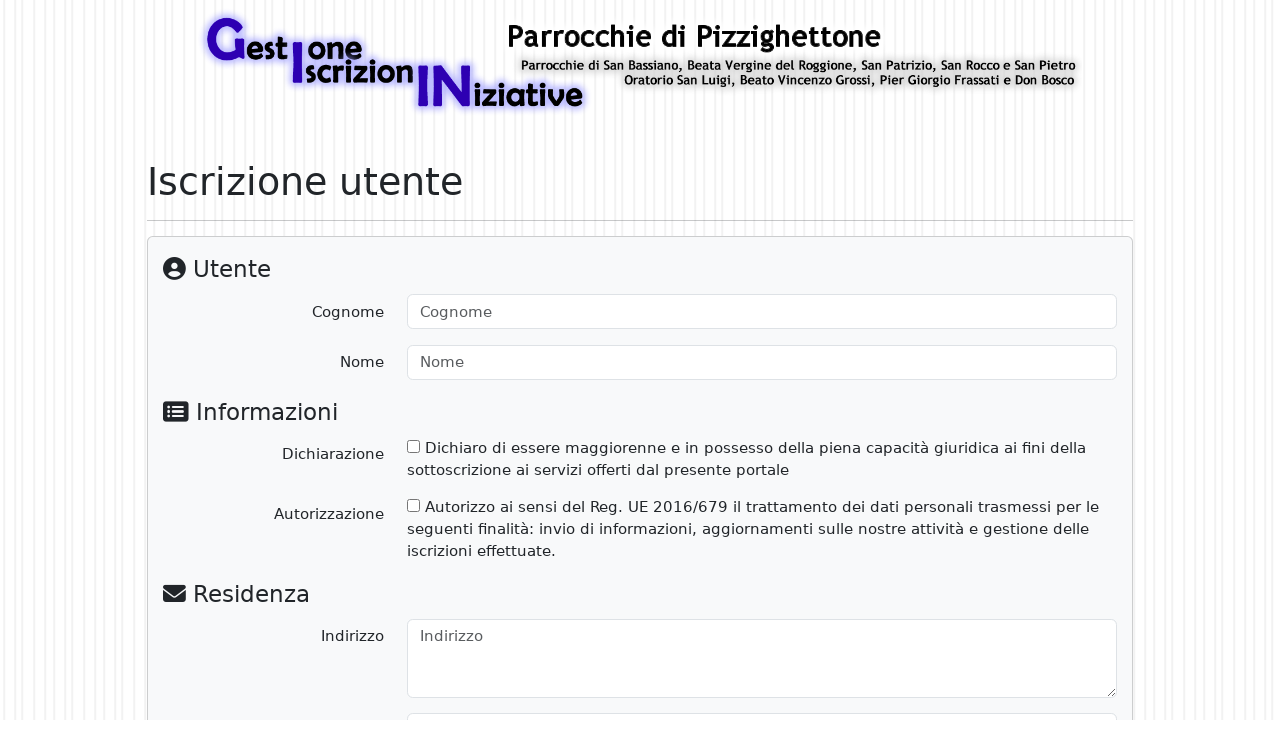

--- FILE ---
content_type: text/html; charset=UTF-8
request_url: https://giin.oratorio.chiesapice.it/registrazione.php
body_size: 2271
content:

<!DOCTYPE html>
<html>
    <head>
        <meta http-equiv="X-UA-Compatible" content="IE=edge">
        <meta charset="utf-8"/>
        <meta name="viewport" content="width=device-width, initial-scale=1, maximum-scale=1, user-scalable=no">
        <title>GIIN Oratorio di Pizzighettone</title>
        <link rel="shortcut icon" href="/include/conf/favicon.png" type="image/png" />
        <link rel="icon" href="/include/conf/favicon.png" type="image/png"/>
        
        <link rel="stylesheet" href="//cdn.jsdelivr.net/npm/bootstrap@5.3.3/dist/css/bootstrap.min.css">
        <link rel="stylesheet" href="/include/css/style.css" type="text/css" />
        
        <!-- JQuery -->
        <script type="text/javascript" src="//cdnjs.cloudflare.com/ajax/libs/jquery/3.7.1/jquery.min.js"></script>
        <script type="text/javascript" src="//cdnjs.cloudflare.com/ajax/libs/jquery.form/4.3.0/jquery.form.min.js"></script>
        <!-- Moment -->
        <script type="text/javascript" src="//cdnjs.cloudflare.com/ajax/libs/moment.js/2.30.1/moment.min.js"></script>
        <script type="text/javascript" src="//cdnjs.cloudflare.com/ajax/libs/moment.js/2.30.1/locale/it.js"></script>
        <!-- Fancybox -->
        <script type="text/javascript" src="//cdnjs.cloudflare.com/ajax/libs/fancybox/3.5.7/jquery.fancybox.min.js"></script>
        <link rel="stylesheet" type="text/css" href="//cdnjs.cloudflare.com/ajax/libs/fancybox/3.5.7/jquery.fancybox.min.css" media="screen" />
        <!-- Bootstrap datetimepicker -->
        <script type="text/javascript" src="//cdnjs.cloudflare.com/ajax/libs/smalot-bootstrap-datetimepicker/2.4.4/js/bootstrap-datetimepicker.min.js"></script>
        <link rel="stylesheet" type="text/css" href="//cdnjs.cloudflare.com/ajax/libs/smalot-bootstrap-datetimepicker/2.4.4/css/bootstrap-datetimepicker.min.css"/>   
        <script type="text/javascript" src="//cdnjs.cloudflare.com/ajax/libs/smalot-bootstrap-datetimepicker/2.4.4/js/locales/bootstrap-datetimepicker.it.js"></script>
        <!-- Bootstrap toggle -->
        <script type="text/javascript" src="//cdnjs.cloudflare.com/ajax/libs/bootstrap-toggle/2.2.2/js/bootstrap-toggle.min.js"></script>
        <link rel="stylesheet" type="text/css" href="//cdnjs.cloudflare.com/ajax/libs/bootstrap-toggle/2.2.2/css/bootstrap-toggle.min.css"/>   
        <!-- Jquery Flexdatalist -->
        <script type="text/javascript" src="//cdnjs.cloudflare.com/ajax/libs/jquery-flexdatalist/2.3.0/jquery.flexdatalist.min.js"></script>
        <link rel="stylesheet" type="text/css" href="//cdnjs.cloudflare.com/ajax/libs/jquery-flexdatalist/2.3.0/jquery.flexdatalist.min.css"/>
        <!-- Font-awesome -->
        <link rel="stylesheet" href="//cdnjs.cloudflare.com/ajax/libs/font-awesome/6.7.2/css/all.min.css">
        <!-- JQuery Validation -->
        <script type="text/javascript" src="//cdnjs.cloudflare.com/ajax/libs/jquery-validate/1.21.0/jquery.validate.min.js"></script>
        <script type="text/javascript" src="//cdnjs.cloudflare.com/ajax/libs/jquery-validate/1.21.0/additional-methods.min.js"></script>
        <script type="text/javascript" src="//cdnjs.cloudflare.com/ajax/libs/jquery-validate/1.21.0/localization/messages_it.js"></script>
        <!-- Bootstrap -->
        <script src="//cdnjs.cloudflare.com/ajax/libs/popper.js/2.11.8/umd/popper.min.js"></script>
        <script src="//cdn.jsdelivr.net/npm/bootstrap@5.3.3/dist/js/bootstrap.min.js"></script>
        <!-- Personal -->
        <script type="text/javascript" src="/include/js/script.js"></script>
</head>
<body class="paginaNormale">
    <div class="masthead">
        <a href="/index.php"><img src="/include/conf/title.png" alt="Logo"/></a>
    </div>
    <div class="container-fluid"> 
        <div class="row">
            <div class="col-12 offset-md-1 col-md-10 main">
                <div class="page-header">
                    <h1>Iscrizione utente</h1>
                </div>
                <hr>

                
                    <div class="card card-body bg-light">
                        <form method="post" action="/registrazione.php" id="registrazione" role="form">
                            <fieldset>
                                <legend><i class="fas  fa-user-circle"></i> Utente</legend>
                                <div class="mb-3 row">
                                    <label for="cognome" class="col-3 col-form-label text-end">Cognome</label>
                                    <div class="col-sm-9">
                                        <input placeholder="Cognome" type="text" class="form-control" id="cognome" name="cognome"/>
                                    </div>
                                </div>
                                <div class="mb-3 row">
                                    <label for="nome" class="col-3 col-form-label text-end">Nome</label>
                                    <div class="col-9">
                                        <input placeholder="Nome" type="text" class="form-control" id="nome" name="nome"/>
                                    </div>
                                </div>
                            </fieldset>
                            <fieldset>
                                <legend><i class="fas  fa-list-alt"></i> Informazioni</legend>
                                <div class="mb-3 row">
                                    <label class="col-3 col-form-label text-end">Dichiarazione</label>
                                    <div class="col-9">
                                        <label>
                                            <input type="checkbox" name="maggiorenne" id="maggiorenne"/> Dichiaro di essere maggiorenne e in possesso della piena capacità giuridica ai fini della sottoscrizione ai servizi offerti dal presente portale
                                        </label>
                                    </div>
                                </div>
                                <div class="mb-3 row">
                                    <label class="col-3 col-form-label text-end">Autorizzazione</label>
                                    <div class="col-9">
                                        <label>
                                            <input type="checkbox" name="privacy" id="privacy"/> Autorizzo ai sensi del Reg. UE 2016/679 il trattamento dei dati personali trasmessi per le seguenti finalità: invio di informazioni, aggiornamenti sulle nostre attività e gestione delle iscrizioni effettuate.
                                        </label>
                                    </div>
                                </div>
                            </fieldset>
                            <fieldset>
                                <legend><i class="fas  fa-envelope"></i> Residenza</legend>
                                <div class="mb-3 row">
                                    <label for="indirizzo" class="col-3 col-form-label text-end">Indirizzo</label>
                                    <div class="col-9">
                                        <textarea placeholder="Indirizzo" class="form-control" name="indirizzo" id="indirizzo" rows="3"></textarea>
                                    </div>
                                </div>
                                <div class="mb-3 row">
                                    <label for="citta" class="col-3 col-form-label text-end">Citt&agrave;</label>
                                    <div class="col-9">
                                        <input placeholder="Citt&agrave;" type="text" class="form-control" name="citta" id="citta" value="Pizzighettone"/>
                                    </div>
                                </div>
                                <div class="mb-3 row">
                                    <label for="cap" class="col-3 col-form-label text-end">CAP</label>
                                    <div class="col-9">
                                        <input placeholder="CAP" type="text" class="form-control" name="cap" id="cap" maxlength="5" onkeyup="checklunghezza(this, this.form.provincia);" value="26026"/>
                                    </div>
                                </div>
                                <div class="mb-3 row">
                                    <label for="provincia" class="col-3 col-form-label text-end">Provincia</label>
                                    <div class="col-9">
                                        <input placeholder="Provincia" type="text" class="form-control" name="provincia" id="provincia" maxlength="4" onkeyup="checklunghezza(this, this.form.stato);" value="CR"/>
                                    </div>
                                </div>
                                <div class="mb-3 row">
                                    <label for="stato" class="col-3 col-form-label text-end">Stato</label>
                                    <div class="col-9">
                                        <input placeholder="Stato" type="text" class="form-control" name="stato" id="stato" value="Italia"/>
                                    </div>
                                </div>
                            </fieldset>
                            <fieldset>
                                <legend><i class="fas  fa-phone"></i> Recapiti <br/>
                                    <small>I numeri telefonici vanno inseriti in formato numerico, SENZA codice internazionale (+39 o 0039)</small>
                                </legend>
                                <div class="mb-3 row">
                                    <label for="telefono1" class="col-3 col-form-label text-end">Telefono</label>
                                    <div class="col-9">
                                        <input placeholder="Telefono" type="tel" class="form-control" name="telefono1" id="telefono1" maxlength="11" onkeypress="return soloNumeri(event, this);" onkeyup="checklunghezza(this, this.form.telefono2);"/>
                                    </div>
                                </div>
                                <div class="mb-3 row">
                                    <label for="telefono2" class="col-3 col-form-label text-end">Telefono 2</label>
                                    <div class="col-9">
                                        <input placeholder="Telefono 2" type="tel" class="form-control" name="telefono2" id="telefono2"  maxlength="11"  onkeypress="return soloNumeri(event, this);" onkeyup="checklunghezza(this, this.form.telefono3);"/>
                                    </div>
                                </div>
                                <div class="mb-3 row">
                                    <label for="telefono3" class="col-3 col-form-label text-end">Telefono 3</label>
                                    <div class="col-9">
                                        <input placeholder="Telefono 3" type="tel" class="form-control" name="telefono3" id="telefono3"  maxlength="11" onkeypress="return soloNumeri(event, this);" onkeyup="checklunghezza(this, this.form.cellulare1);"/>
                                    </div>
                                </div>
                                <div class="mb-3 row">
                                    <label for="cellulare1" class="col-3 col-form-label text-end">Cellulare</label>
                                    <div class="col-9">
                                        <input placeholder="Cellulare" type="tel" class="form-control" name="cellulare1" id="cellulare1"  maxlength="10" onkeypress="return soloNumeri(event, this);" onkeyup="checklunghezza(this, this.form.cellulare2);"/>
                                    </div>
                                </div>
                                <div class="mb-3 row">
                                    <label for="cellulare2" class="col-3 col-form-label text-end">Cellulare 2</label>
                                    <div class="col-9">
                                        <input placeholder="Cellulare 2" type="tel" class="form-control" name="cellulare2" id="cellulare2" maxlength="10" onkeypress="return soloNumeri(event, this);" onkeyup="checklunghezza(this, this.form.email);"/>
                                    </div>
                                </div>
                            </fieldset>
                            <fieldset>
                                <legend><i class="fas  fa-certificate"></i> Credenziali</legend>
                                <div class="mb-3 row">
                                    <label for="email" class="col-3 col-form-label text-end">Email</label>
                                    <div class="col-9">
                                        <input placeholder="Email" type="email" class="form-control" name="email" id="email"/>
                                    </div>
                                </div>
                                <div class="mb-3 row">
                                    <label for="password" class="col-3 col-form-label text-end">Password</label>
                                    <div class="col-9">
                                        <input placeholder="Password" type="password" class="form-control" name="password" id="password"/>
                                    </div>
                                </div>
                                <div class="mb-3 row">
                                    <label for="password2" class="col-3 col-form-label text-end">Conferma password</label>
                                    <div class="col-9">
                                        <input placeholder="Conferma password" type="password" class="form-control" name="password2" id="password2"/>
                                    </div>
                                </div>
                            </fieldset>
                            <div class="mb-3 row">
                                <div class="offset-3 col-9">
                                    <button type="submit" class="btn btn-primary" name="iscrizioneUtente"/><i class="fas  fa-upload"></i> Registra</button>
                                </div>
                            </div>
                        </form>
                    </div>

                    </div>
</div>
</div>
<div id="footer">
    <div class="container-fluid">
        <div class="row">
            <div class="text-end ms-auto p-2">
                <a href="http://www.capellidipremoli.com" target="_blank" class="btn-info btn">
                    <img alt="Pow by CDP" src="//www.capellidipremoli.com/sites/default/files/poweredBy.png"/>
                </a>
            </div>
        </div>
    </div>
</div>
</body>
</html>

--- FILE ---
content_type: text/css
request_url: https://giin.oratorio.chiesapice.it/include/css/style.css
body_size: 1717
content:
/*
* Copyright (C) 2014 Chiara Tavazzi <ctavazzi[AT]gmail.com>
*
* This program is free software: you can redistribute it and/or modify
* it under the terms of the GNU General Public License as published by
* the Free Software Foundation, either version 3 of the License, or
* (at your option) any later version.
*
* This program is distributed in the hope that it will be useful,
* but WITHOUT ANY WARRANTY; without even the implied warranty of
* MERCHANTABILITY or FITNESS FOR A PARTICULAR PURPOSE. See the
* GNU General Public License for more details.
*
* You should have received a copy of the GNU General Public License
* along with this program. If not, see <http://www.gnu.org/licenses/>.
*/


/* 
* CSS Document 
*/

@charset "utf8";

/*
* Pagina
*/

html {
    position: relative;
    min-height: 100%;
    font-size: 0.950rem;
}

body.paginaNormale {
    background-image: url('../conf/sfondo.png');
    background-repeat: repeat;
    /* Margin bottom by footer height */
    margin-bottom: 60px;
}

body.paginaBlank {
    background-image: url('../conf/sfondo.png');
    background-repeat: repeat;
}

/*
* Generali
*/

form .btn {
    margin-bottom: 2px;
    /*margin-top: 2px;*/
}

.table-responsive {
    overflow-x: auto;
}


/*
* Logo
*/

.masthead {
    margin-bottom: 1%;
}

.masthead img {
    display: block;
    padding: 0.5em;
    margin-left: auto;
    margin-right: auto;
    max-width: 900px;
    height: auto;
}

@media only screen and (max-width: 1000px) {
    .masthead img {
        max-width: 100%;
        max-height: 100%;
        height: auto;
    }
}


/*
* Footer
*/

#footer {
    position: absolute;
    bottom: 0;
    width: 100%;
    /*height: 60px;*/
    background-color: #f5f5f5;
}


/*
* Pagina login
*/

.form-signin {
    max-width: 330px;
    padding: 15px;
    margin: 0 auto;
}

.form-signin .form-signin-heading {
    margin-bottom: 10px;
}

.form-signin .form-control {
    position: relative;
    height: auto;
    -webkit-box-sizing: border-box;
    -moz-box-sizing: border-box;
    box-sizing: border-box;
    padding: 10px;
    /*font-size: 16px;*/
}

.form-signin .form-control:focus {
    z-index: 2;
}

.form-signin input[type="email"] {
    margin-bottom: -1px;
    border-bottom-right-radius: 0;
    border-bottom-left-radius: 0;
}

.form-signin input[type="password"] {
    margin-bottom: 10px;
    border-top-left-radius: 0;
    border-top-right-radius: 0;
}


/*
 * Main content
 */

.main {
    padding: 20px;
}

@media (min-width: 768px) {
    .main {
        padding-right: 40px;
        padding-left: 40px;
    }
}

.main .page-header {
    margin-top: 0;
}


/*
* Titoli
*/

h2 {
    margin-top: 0.8rem;
    margin-bottom: 0.8rem;
}


/*
* Sottolineatura link disabilitata
*/

a:not([class]) {
    text-decoration: none;
}

a:not([class]):hover {
    text-decoration: underline;
}


/*
* Edit partecipante
*/

input#dNascita,
input#mNascita {
    width: 4em;
}

input#yNascita {
    width: 6em;
}


/*
* Tabelle elenchi
*/


/* Tabella elenco risultati generica */

table.elencoRisultati {}

.elencoRisultati td.risNome {}

.elencoRisultati td.risAzioni {}

.elencoRisultati td.risTelefono {}

.elencoRisultati td.risPrivacy {
    text-align: center;
}

.elencoRisultati th.risPrivacy {
    text-align: center;
}

.elencoRisultati th.risUscitaAutonoma {
    text-align: center;
}

.elencoRisultati td.risUscitaAutonoma {
    text-align: center;
}

.elencoRisultati th.risNota {
    text-align: center;
}

.elencoRisultati td.risNota {
    text-align: center;
}

.elencoRisultati td.risCellulareRif {}

.elencoRisultati td.risCellulare {}

.elencoRisultati th.risQuota {
    text-align: center;
}

.elencoRisultati td.risQuota {
    text-align: center;
}

.elencoRisultati th.risAnno {
    text-align: center;
}

.elencoRisultati td.risAnno {
    text-align: center;
}


/* Tabella di iscrizione.php visione iscrizioni fatte */

table.elencoRisultatiIscrizione {}

.elencoRisultatiIscrizione td.risIniziativa {}

.elencoRisultatiIscrizione th.risQuota {
    text-align: center;
}

.elencoRisultatiIscrizione tbody tr:nth-child(2n-1),
.elencoRisultatiIscrizione tbody tr:nth-child(2n) {
    background-color: #f9f9f9;
}

.elencoRisultatiIscrizione .risCampi {
    background-color: rgba(234, 236, 238, 0.6);
}

.elencoRisultatiIscrizione .risCampi label {
    padding: 0;
}

.elencoRisultatiIscrizione div.risCampoNota,
.elencoRisultatiIscrizione div.risCampoNotaObb,
.elencoRisultatiIscrizione div.risCampoRadio,
.elencoRisultatiIscrizione div.risCampoIntolleranze,
.elencoRisultatiIscrizione div.risCampoIntolleranza,
.elencoRisultatiIscrizione div.risCampoCheck {
    margin-top: 0.5em;
    margin-bottom: 0.5em;
    margin-left: 1em;
}

.elencoRisultatiIscrizione div.risCampoIntolleranze div.row {
    margin-right: 0;
    margin-left: 0;
}

/* Tabella di listIscrizioni */

table.elencoRisultatiIscrizioni {
    margin-bottom: 5px;
}

.elencoRisultatiIscrizioni th.risRiepilogo {}

.elencoRisultatiIscrizioni td.risNote {
    font-style: italic;
}

.elencoRisultatiIscrizioni td.risCampoNota {
    font-style: italic;
}

.elencoRisultatiIscrizioni tr.risQuota {}

.elencoRisultatiIscrizioni td.risNome {
    width: 40%;
}

.elencoRisultatiIscrizioni td.risTipo {
    text-align: left;
}

.elencoRisultatiIscrizioni td.risEuro {
    text-align: right;
}


/* Tabella elenco taglie */

table.elencoTaglie {
    width: 25%;
}

.elencoTaglie th.risTaglia {
    width: 50%;
}

.elencoTaglie th.risQuantita {
    width: 50%;
}

.elencoTaglie td.risTaglia {
    width: 50%;
}

.elencoTaglie td.risQuantita {
    width: 50%;
}


/* Tabella elenco quote */

table.elencoQuote {
    width: 60%;
}

.elencoQuote td.risTipo {}

.elencoQuote td.risSomma {
    width: 30%;
}


/* 
* Scelta iniziativa da attivare/modificare
*/

#sceltaIniziativa select {
    width: 100%;
}


/*
* Visualizzazione iscritto
*/

div.viewNote {
    margin-top: 1em;
    margin-bottom: 1em;
}


/*
* Segnalazione campi invalidi
*/

div.form-check-inline.is-invalid {
    border: 1px solid red;
    border-radius: 3.8px;
}

--- FILE ---
content_type: application/javascript; charset=utf-8
request_url: https://cdnjs.cloudflare.com/ajax/libs/jquery-flexdatalist/2.3.0/jquery.flexdatalist.min.js
body_size: 6310
content:
jQuery.fn.flexdatalist=function(e,t){"use strict";var i=function(e,t){e.each((function(){var e=$(this),i=e.data(),a=i.flexdatalist,r=i.aliascontainer;r&&(e.removeClass("flexdatalist-set").attr({style:null,tabindex:null}).val(a&&a.originalValue&&!t?a.originalValue:"").removeData("flexdatalist").removeData("aliascontainer").off(),r.remove())}))};if("string"==typeof e&&"reset"!==e){if("object"==typeof this[0]&&void 0!==this[0].fvalue){var a=this[0];if("destroy"===e)i(this,t);else if("value"===e){if(void 0===t)return a.fvalue.get();a.fvalue.set(t)}else if("add"===e){if(void 0===t)return a.debug("Missing value to add!");a.fvalue.add(t)}else if("toggle"===e){if(void 0===t)return a.debug("Missing value to toggle!");a.fvalue.toggle(t)}else if("remove"===e){if(void 0===t)return a.debug("Missing value to remove!");a.fvalue.remove(t)}else if("disabled"===e){if(void 0===t)return a.fdisabled();a.fdisabled(t)}else if("string"==typeof e){if(void 0===t)return a.options.get(e);a.options.set(e,t)}return this}e={_option:t}}this.length>0&&void 0!==this[0].fvalue&&i(this);var r=$.extend({url:null,data:[],params:{},relatives:null,chainedRelatives:!1,cache:!0,cacheLifetime:60,minLength:3,groupBy:!1,selectionRequired:!1,focusFirstResult:!1,textProperty:null,valueProperty:null,visibleProperties:[],iconProperty:"thumb",searchIn:["label"],searchContain:!1,searchEqual:!1,searchByWord:!1,searchDisabled:!1,searchDelay:400,normalizeString:null,multiple:null,disabled:null,maxShownResults:100,removeOnBackspace:!0,noResultsText:'No results found for "{keyword}"',toggleSelected:!1,allowDuplicateValues:!1,redoSearchOnFocus:!0,requestType:"get",requestContentType:"x-www-form-urlencoded",requestHeaders:null,resultsProperty:"results",keywordParamName:"keyword",searchContainParamName:"contain",limitOfValues:0,valuesSeparator:",",debug:!0},e);return this.each((function(e){var t=$(this),i=this,a=null,s=[],n="flex"+e,l=null,o=null;this.init=function(){var e=this.options.init();this.set.up(),l.on("focusin",(function(e){i.action.redoSearchFocus(e),i.action.showAllResults(e),o&&o.addClass("focus")})).on("input keydown",(function(e){9===i.keyNum(e)&&i.results.remove(),i.action.keypressValue(e,188),i.action.backSpaceKeyRemove(e)})).on("input keyup",(function(e){i.action.keypressValue(e,13),i.action.keypressSearch(e),i.action.copyValue(e),i.action.backSpaceKeyRemove(e),i.action.showAllResults(e),i.action.clearValue(e),i.action.removeResults(e),i.action.inputWidth(e)})).on("focusout",(function(e){o&&o.removeClass("focus"),i.action.clearText(e),i.action.clearValue(e)})),window.onresize=function(e){i.position()},this.cache.gc(),e.selectionRequired&&i.fvalue.clear(!0,!0),this.fvalue._load(e.originalValue,(function(a,r){i.fdisabled(e.disabled),t.trigger("init:flexdatalist",[e])}),!0)},this.action={keypressValue:function(e,t){var a=i.keyNum(e),r=l[0].value,s=i.options.get();if(r.length>0&&a===t&&!s.selectionRequired&&s.multiple){r=l[0].value;e.preventDefault(),e.stopPropagation(),i.fvalue.extract(r),i.results.remove()}},keypressSearch:function(e){var t=i.keyNum(e),r=l.val(),s=r.length,n=i.options.get();clearTimeout(a),(!t||13!==t&&(t<37||t>40))&&(a=setTimeout((function(){(0===n.minLength&&s>0||n.minLength>0&&s>=n.minLength)&&i.data.load((function(e){i.search.get(r,e,(function(e){i.results.show(e)}))}))}),n.searchDelay))},redoSearchFocus:function(e){var t=i.fvalue.get(),a=i.options.get(),r=l.val();a.redoSearchOnFocus&&(r.length>0&&a.multiple||r.length>0&&0===t.length)&&this.keypressSearch(e)},copyValue:function(e){if(13!==i.keyNum(e)){var t=l.val(),a=i.fvalue.get(!0),r=i.options.get();r.multiple||r.selectionRequired||t.length===a.length||i.fvalue.extract(t)}},backSpaceKeyRemove:function(e){var t=i.options.get();if(t.removeOnBackspace&&t.multiple){var a=l.val(),r=l.data("_remove");8===i.keyNum(e)&&(0===a.length?r?(i.fvalue.remove(r),l.data("_remove",null)):l.data("_remove",l.parents("li:eq(0)").prev()):l.data("_remove",null))}},showAllResults:function(e){var t=l.val();""===(t=$.trim(t))&&0===i.options.get("minLength")&&i.data.load((function(e){i.results.show(e)}))},inputWidth:function(e){if(i.options.get().multiple){var a=l.val(),r=parseInt(l.css("fontSize").replace("px","")),s=t.innerWidth(),n=(a.length+1)*r;n>=40&&n<=s&&(l[0].style.width=n+"px")}},clearText:function(e){var t=i.fvalue.get(),a=i.options.get();!a.multiple&&a.selectionRequired&&0===t.length&&(l[0].value="")},clearValue:function(e){i.fvalue.get();var t=l.val(),a=i.options.get();!a.multiple&&a.selectionRequired&&t.length<=a.minLength&&i.fvalue.clear()},removeResults:function(e){var t=l.val(),a=i.options.get();a.minLength>0&&t.length<a.minLength&&i.results.remove()}},this.set={up:function(){l=this.getAlias(),i.options.get("multiple")?o=this.multipleInput(l):l.insertAfter(t),this.accessibility(l),t.attr("autofocus")&&l.trigger("focus"),t.data("aliascontainer",o||l).addClass("flexdatalist flexdatalist-set").css({position:"absolute",top:-14e3,left:-14e3}).attr("tabindex",-1);var e=t.attr("id"),a=l.attr("id");$('label[for="'+e+'"]').attr("for",a),this.chained()},getAlias:function(){var e=t.attr("id")?t.attr("id")+"-flexdatalist":n;return $('<input type="text">').attr({class:t.attr("class"),name:t.attr("name")?"flexdatalist-"+t.attr("name"):null,id:e,placeholder:t.attr("placeholder")}).addClass("flexdatalist-alias "+e).removeClass("flexdatalist").attr("autocomplete","off")},multipleInput:function(e){return o=$('<ul tabindex="1">').addClass("flexdatalist-multiple "+n).css({"border-color":t.css("border-left-color"),"border-width":t.css("border-left-width"),"border-style":t.css("border-left-style"),"border-radius":t.css("border-top-left-radius"),"background-color":t.css("background-color")}).insertAfter(t).on("click",(function(){$(this).find("input").trigger("focus")})),$('<li class="input-container">').addClass("flexdatalist-multiple-value").append(e).appendTo(o),o},chained:function(){var e=i.options.get();if(e.relatives&&e.chainedRelatives){var t=function(t){e.relatives.each((function(){var e=i.isEmpty($(this).val()),t=i.isEmpty(i.value);!e&&t||i.fvalue.clear(),i.fdisabled(e)}))};e.relatives.on("change",(function(){t()})),t()}},accessibility:function(e){var i={"aria-autocomplete":"list","aria-expanded":"false","aria-owns":(t.attr("id")?t.attr("id")+"-flexdatalist":n)+"-results"};e.attr(i)}},this.fvalue={get:function(e){var t=i.value;return!i.options.get().multiple&&!this.isJSON()||e?t:this.toObj(t)},set:function(e,a){return i.fdisabled()||(a||this.clear(!0),this._load(e)),t},add:function(e){return i.options.get("multiple")&&this.set(e,!0),this},toggle:function(e){return i.fdisabled()||this.multiple.toggle(e),this},remove:function(e){if(!i.fdisabled()){e=this.toObj(e),t.trigger("before:flexdatalist.remove",[e]);var a=[];if(i.isArray(e))$.each(e,(function(e,t){var r=i.fvalue.multiple.remove(t);r&&a.push(r)}));else{var r=this.multiple.remove(e);r&&a.push(r)}t.trigger("after:flexdatalist.remove",[e,a]).trigger("change:flexdatalist",[a,i.options.get()]).trigger("change")}return this},_load:function(e,t,a){var r=i.options.get().valueProperty,s=this.toStr(e),n=this.get(!0);if(t=t||$.noop,0!=s.length||0!=n.length){if(e=this.toObj(e),!i.isEmpty(e)&&!i.isEmpty(r)&&"*"!==r)return i.isObject(r)||(r=r.split(",")),void i.data.load((function(a){i.isObject(e)?i.isArray(e)||(e=[e]):e=e.split(",");for(var s=[],n=0;n<e.length;n++)for(var l=e[n],o=0;o<a.length;o++)for(var u=a[o],c=0;c<r.length;c++){var f=r[c];l=i.isDefined(l,f)?l[f]:l;i.isDefined(u,f)&&l===u[f]&&s.push(u)}s.length>0&&i.fvalue.extract(s,!0),t(e)}),e);t(e),i.fvalue.extract(e,a)}else t(e)},extract:function(e,a){var r=i.options.get(),s=[];a||t.trigger("before:flexdatalist.value",[e,r]),i.isArray(e)?$.each(e,(function(e,t){s.push(i.fvalue._extract(t))})):s=i.fvalue._extract(e),a||t.data("result_selected",e).trigger("after:flexdatalist.value",[s,r]).trigger("change:flexdatalist",[s,r]).trigger("change")},_extract:function(e){var t=this.text(e),a=this.value(e);if(i.options.get().multiple){if(!i.isEmpty(t)){if(i.isDup(t))return;s.push(t),this.multiple.add(a,t)}}else this.single(a,t);return{value:a,text:t}},single:function(e,t){t&&t!==l.val()&&(l[0].value=t),i.value=e},multiple:{add:function(e,t){var a=this;this.li(e,t).on("click",(function(){a.toggle($(this))})).find(".fdl-remove").on("click",(function(){i.fvalue.remove($(this).parent())})),this.push(e),l[0].value="",this.handleLimit()},push:function(e,t){var a=i.fvalue.get();a.includes(e)||(e=i.fvalue.toObj(e),a.push(e),e=i.fvalue.toStr(a),i.value=e)},toggle:function(e){var a=i.options.get();if(a.toggleSelected){var r=this.findLi(e);if(r){var s=r.data(),n=r.hasClass("disabled")?"enable":"disable",l=[{value:s.value,text:s.text,action:n},a];t.trigger("before:flexdatalist.toggle",l),"enable"===n?r.removeClass("disabled"):r.addClass("disabled");var u=[];o.find("li.toggle:not(.disabled)").each((function(){var e=$(this);u.push(e.data("value"))})),u=i.fvalue.toStr(u),i.value=u,t.trigger("after:flexdatalist.toggle",l).trigger("change:flexdatalist",l).trigger("change")}}},remove:function(e){var t=this.findLi(e);if(t){var a=i.fvalue.get(),r=t.index(),n=t.data(),l={value:n.value,text:n.text};return a.splice(r,1),a=i.fvalue.toStr(a),i.value=a,t.remove(),i.fvalue.multiple.handleLimit(),s.splice(r,1),this.handleLimit(),l}},removeAll:function(){var e=i.fvalue.get(),a=i.options.get();t.trigger("before:flexdatalist.remove.all",[e,a]),o.find("li:not(.input-container)").remove(),i.value="",s=[],this.handleLimit(),t.trigger("after:flexdatalist.remove.all",[e,a])},li:function(e,t){var a=o.find("li.input-container"),r=i.options.get();return $("<li>").addClass("value"+(r.toggleSelected?" toggle":"")).append('<span class="text">'+t+"</span>").append('<span class="fdl-remove">&times;</span>').data({text:t,value:i.fvalue.toStr(e)}).insertBefore(a)},handleLimit:function(){var e=this.isAtLimit(),t=o.find("li.input-container");e?t.hide():t.show()},isAtLimit:function(){var e=i.options.get("limitOfValues");return e>0&&e==s.length},findLi:function(e){if(e instanceof jQuery)0===e.length&&(e=null);else{var t=e;e=null,o.find("li:not(.input-container)").each((function(){var i=$(this);if(i.data("value")===t)return e=i,!1}))}return e},isEmpty:function(){return this.get().length>0}},value:function(e){var t=e,a=i.options.get(),r=a.valueProperty;if(i.isObject(e))if(this.isJSON()||this.isMixed())if(delete e.name_highlight,i.isArray(r)){for(var s={},n=0;n<r.length;n++){var l=i.getPropertyValue(e,r[n]);l&&(s[r[n]]=l)}t=this.toStr(s)}else t=this.toStr(e);else t=i.isDefined(e,r)?i.getPropertyValue(e,r):i.isDefined(e,a.searchIn[0])?i.getPropertyValue(e,a.searchIn[0]):null;return t},text:function(e){var t=e,a=i.options.get();return i.isObject(e)&&(t=i.getPropertyValue(e,a.searchIn[0]),t=i.isDefined(e,a.textProperty)?i.getPropertyValue(e,a.textProperty):this.placeholders.replace(e,a.textProperty,t)),t=i.escapeHtml(t)},placeholders:{replace:function(e,t,a){if(i.isObject(e)&&"string"==typeof t){var r=this.parse(t);if(!i.isEmpty(e)&&r)return $.each(r,(function(a,r){i.isDefined(e,r)&&(t=t.replace(a,i.getPropertyValue(e,r)))})),t}return a},parse:function(e){var t=e.match(/\{.+?\}/g);if(!t)return!1;var i={};return t.map((function(e){i[e]=e.slice(1,-1)})),i}},clear:function(e,a){var r=i.value,n=i.options.get();return n.multiple&&this.multiple.removeAll(),i.value="",e&&(l[0].value=""),""===r||a||t.trigger("change:flexdatalist",[{value:"",text:""},n]).trigger("clear:flexdatalist",[{value:"",text:""},n]).trigger("change"),s=[],this},toObj:function(e){if("object"!=typeof e){var t=i.options.get();i.isEmpty(e)||!i.isDefined(e)?e=t.multiple?[]:this.isJSON()?{}:"":this.isCSV()?e=(e=e.toString().split(t.valuesSeparator)).map((function(e){return e.trim()})):(this.isMixed()||this.isJSON())&&this.isJSON(e)?e=JSON.parse(e):"number"==typeof e&&(e=e.toString())}return e},toStr:function(e){return"string"!=typeof e&&(i.isEmpty(e)||!i.isDefined(e)?e="":"number"==typeof e?e=e.toString():this.isCSV()?e=e.join(i.options.get("valuesSeparator")):(this.isJSON()||this.isMixed())&&(e=JSON.stringify(e))),$.trim(e)},isJSON:function(e){if(void 0!==e){if(i.isObject(e))e=JSON.stringify(e);else if("string"!=typeof e)return!1;return 0===e.indexOf("{")||0===e.indexOf("[{")}var t=i.options.get().valueProperty;return i.isObject(t)||"*"===t},isMixed:function(){var e=i.options.get();return!e.selectionRequired&&"*"===e.valueProperty},isCSV:function(){return!this.isJSON()&&i.options.get("multiple")}},this.data={load:function(e,i){var a=this,r=[];t.trigger("before:flexdatalist.data"),this.url((function(i){r=r.concat(i),a.static((function(i){r=r.concat(i),a.datalist((function(i){r=r.concat(i),t.trigger("after:flexdatalist.data",[r]),e(r)}))}))}),i)},static:function(e){var t=i.options.get();if("string"==typeof t.data){var a=t.data,r=i.cache.read(a,!0);if(r)return void e(r);this.remote({url:a,success:function(r){t.data=r,e(r),i.cache.write(a,r,t.cacheLifetime,!0)}})}else"object"!=typeof t.data&&(t.data=[]),e(t.data)},datalist:function(e){var a=t.attr("list"),r=[];i.isEmpty(a)||$("#"+a).find("option").each((function(){var e=$(this),t=e.val(),i=e.text();r.push({label:i.length>0?i:t,value:t})})),e(r)},url:function(e,a){var r=l.val(),s=i.options.get(),n=s.keywordParamName,o=s.searchContainParamName,u=i.fvalue.get(),c=this.relativesData();if(i.isEmpty(s.url))return e([]);var f={};"post"===s.requestType&&($.each(s,(function(e,t){0!=e.indexOf("_")&&"data"!=e&&(f[e]=t)})),delete f.relatives);var d=i.cache.keyGen({relative:c,load:a,keyword:r,contain:s.searchContain},s.url),h=i.cache.read(d,!0);if(h)e(h);else{var p="function"==typeof s.params?s.params.call(t[0],r):s.params,g=$.extend(c,p,{load:a,selected:u,original:s.originalValue,options:f});g[n]=r,g[o]=s.searchContain,this.remote({url:s.url,data:g,success:function(t){l.val().length>=r.length&&e(t),i.cache.write(d,t,s.cacheLifetime,!0)}})}},remote:function(e){var a=this,r=i.options.get();t.hasClass("flexdatalist-loading")||(t.addClass("flexdatalist-loading"),"json"===r.requestContentType&&(e.data=JSON.stringify(e.data)),$.ajax($.extend({type:r.requestType,dataType:"json",headers:r.requestHeaders,contentType:"application/"+r.requestContentType+"; charset=UTF-8",complete:function(){t.removeClass("flexdatalist-loading")}},e,{success:function(t){t=a.extractRemoteData(t),e.success(t)}})))},extractRemoteData:function(e){var t=i.options.get(),a=i.isDefined(e,t.resultsProperty)?e[t.resultsProperty]:e;return"string"==typeof a&&0===a.indexOf("[{")&&(a=JSON.parse(a)),a&&a.options&&i.options.set($.extend({},t,a.options)),i.isObject(a)?a:[]},relativesData:function(){var e=i.options.get("relatives"),t={};return e&&(t.relatives={},e.each((function(){var e=$(this),i=e.attr("name").split("][").join("-").split("]").join("-").split("[").join("-").replace(/^\|+|\-+$/g,"");t.relatives[i]=e.val()}))),t}},this.search={get:function(e,a,r){var s=a;if(!i.options.get().searchDisabled&&!(s=i.cache.read(e))){if(t.trigger("before:flexdatalist.search",[e,a]),!i.isEmpty(e)){s=[];for(var n=this.split(e),l=0;l<a.length;l++){var o=a[l];i.isDup(o)||(o=this.matches(o,n))&&s.push(o)}}i.cache.write(e,s,2),t.trigger("after:flexdatalist.search",[e,a,s])}r(s)},matches:function(e,t){var a=$.extend({},e),r=[],s=i.options.get(),n=s.searchIn;if(t.length>0)for(var l=0;l<n.length;l++){var o=n[l];if(i.isDefined(e,o)&&e[o]){for(var u=e[o].toString(),c=u,f=this.split(u),d=0;d<t.length;d++){var h=t[d];this.find(h,f)&&(r.push(h),c=this.highlight(h,c))}c!==u&&(a[o+"_highlight"]=this.highlight(c))}}return!(0===r.length||s.searchByWord&&r.length<t.length-1)&&a},highlight:function(e,t){return t?(e=e.replace(/[.*+?^${}()|[\]\\]/g,"\\$&"),t.replace(new RegExp(e,i.options.get("searchContain")?"ig":"i"),"|:|$&|::|")):(e=e.split("|:|").join('<span class="highlight">')).split("|::|").join("</span>")},find:function(e,t){for(var a=i.options.get(),r=0;r<t.length;r++){var s=t[r];if(s=this.normalizeString(s),e=this.normalizeString(e),a.searchEqual)return s==e;if(a.searchContain?s.indexOf(e)>=0:0===s.indexOf(e))return!0}return!1},split:function(e){if("string"==typeof e&&(e=[$.trim(e)]),i.options.get("searchByWord"))for(var t=0;t<e.length;t++){var a=$.trim(e[t]);if(a.indexOf(" ")>0){var r=a.split(" ");$.merge(e,r)}}return e},normalizeString:function(e){if("string"==typeof e){var t=i.options.get("normalizeString");return"function"==typeof t&&(e=t(e)),(e=e.normalize("NFD").replace(/[\u0300-\u036f]/g,"")).toUpperCase()}return e}},this.results={show:function(e){var a=this,r=i.options.get();if(this.remove(!0),e)if(0!==e.length){var s=this.container();r.groupBy?(e=this.group(e),Object.keys(e).forEach((function(t,n){var l=e[t],o=r.groupBy,u=i.results.highlight(l[0],o,t);$("<li>").addClass("group").append($("<span>").addClass("group-name").html(u)).append($("<span>").addClass("group-item-count").text(" "+l.length)).appendTo(s);a.items(l,s)}))):this.items(e,s);var n=s.find("li:not(.group)");n.on("click",(function(e){var s=$(this).data("item");s&&(i.fvalue.extract(s),a.remove(),t.trigger("select:flexdatalist",[s,r]))})).on("hover",(function(){n.removeClass("active"),$(this).addClass("active").trigger("active:flexdatalist.results",[$(this).data("item")])}),(function(){$(this).removeClass("active")})),r.focusFirstResult&&n.filter(":first").addClass("active")}else this.empty(r.noResultsText)},empty:function(e){if(!i.isEmpty(e)){var a=this.container(),r=l.val();e=e.split("{keyword}").join(r),$("<li>").addClass("item no-results").append(e).appendTo(a),t.trigger("empty:flexdatalist.results",[e])}},items:function(e,a){var r=i.options.get("maxShownResults");t.trigger("show:flexdatalist.results",[e]);for(var s=0;s<e.length&&!(r>0&&r===s);s++)this.item(e[s],s,e.length).appendTo(a);t.trigger("shown:flexdatalist.results",[e])},item:function(e,a,r){var s=$("<li>").attr({role:"option",tabindex:"-1","aria-posinset":a+1,"aria-setsize":r}).data("item",e).addClass("item"),n=i.options.get(),l=n.visibleProperties;for(a=0;a<l.length;a++){var o=l[a];if(o.indexOf("{")>-1){var u=i.fvalue.placeholders.replace(e,o),c=i.fvalue.placeholders.parse(o);f=$("<span>").addClass("item item-"+Object.values(c).join("-")).html(u+" ")}else{if(n.groupBy&&n.groupBy===o||!i.isDefined(e,o))continue;var f={};if(o===n.iconProperty)f=$("<img>").addClass("item item-"+o).attr("src",e[o]);else{var d=i.results.highlight(e,o);f=$("<span>").addClass("item item-"+o).html(d+" ")}}f.appendTo(s)}return t.trigger("item:flexdatalist.results",[s,e]),s},container:function(){var e=t;o&&(e=o);var a=$("ul.flexdatalist-results");return 0===a.length&&(a=$("<ul>").addClass("flexdatalist-results ").appendTo("body").attr({id:l.attr("id")+"-results",role:"listbox"}).css({"border-color":e.css("border-left-color"),"border-width":"1px","border-bottom-left-radius":e.css("border-bottom-left-radius"),"border-bottom-right-radius":e.css("border-bottom-right-radius")}).data({target:o||l,input:t}),i.position(l)),a},group:function(e){for(var t=[],a=i.options.get("groupBy"),r=0;r<e.length;r++){var s=e[r];if(i.isDefined(s,a)){var n=s[a];i.isDefined(t,n)||(t[n]=[]),t[n].push(s)}}return t},highlight:function(e,t,a){return i.isDefined(e,t+"_highlight")?e[t+"_highlight"]:i.isDefined(e,t)?e[t]:a},active:function(e){},remove:function(e){var i="ul.flexdatalist-results";e&&(i="ul.flexdatalist-results li"),t.trigger("remove:flexdatalist.results"),$(i).remove(),t.trigger("removed:flexdatalist.results")}},this.cache={write:function(e,t,a,r){if(i.cache.isSupported()){e=this.keyGen(e,void 0,r);var s={value:t,timestamp:i.unixtime(),lifetime:a||!1};localStorage.setItem(e,JSON.stringify(s))}},read:function(e,t){if(i.cache.isSupported()){e=this.keyGen(e,void 0,t);var a=localStorage.getItem(e);if(a){var r=JSON.parse(a);if(!this.expired(r))return r.value;localStorage.removeItem(e)}}return null},delete:function(e,t){i.cache.isSupported()&&(e=this.keyGen(e,void 0,t),localStorage.removeItem(e))},clear:function(){if(i.cache.isSupported()){for(var e in localStorage)(e.indexOf(n)>-1||e.indexOf("global")>-1)&&localStorage.removeItem(e);localStorage.clear()}},gc:function(){if(i.cache.isSupported())for(var e in localStorage)if(e.indexOf(n)>-1||e.indexOf("global")>-1){var t=localStorage.getItem(e);t=JSON.parse(t),this.expired(t)&&localStorage.removeItem(e)}},isSupported:function(){if(i.options.get("cache"))try{return"localStorage"in window&&null!==window.localStorage}catch(e){return!1}return!1},expired:function(e){if(e.lifetime){var t=i.unixtime()-e.timestamp;return e.lifetime<=t}return!1},keyGen:function(e,t,i){"object"==typeof e&&(e=JSON.stringify(e));var a,r,s=void 0===t?2166136261:t;for(a=0,r=e.length;a<r;a++)s^=e.charCodeAt(a),s+=(s<<1)+(s<<4)+(s<<7)+(s<<8)+(s<<24);return(i?"global":n)+("0000000"+(s>>>0).toString(16)).substr(-8)}},this.options={init:function(){var e=$.extend({},r,t.data(),{multiple:null===r.multiple?t.is("[multiple]"):r.multiple,disabled:null===r.disabled?t.is("[disabled]"):r.disabled,originalValue:i.value});return this.set(e),e},get:function(e){var a=t.data("flexdatalist");return e?i.isDefined(a,e)?a[e]:null:a||{}},set:function(e,a){var r=this.get();return i.isDefined(r,e)&&i.isDefined(a)?r[e]=a:i.isObject(e)&&(r=this._normalize(e)),t.data("flexdatalist",r),t},_normalize:function(e){if(e.searchIn=i.csvToArray(e.searchIn),e.relatives=e.relatives&&$(e.relatives).length>0?$(e.relatives):null,e.textProperty=null===e.textProperty?e.searchIn[0]:e.textProperty,e.visibleProperties=i.csvToArray(e.visibleProperties,e.searchIn),"*"===e.valueProperty&&e.multiple&&!e.selectionRequired)throw new Error("Selection must be required for multiple, JSON fields!");return e}},this.position=function(){var e=$("ul.flexdatalist-results"),t=e.data("target");e.length>0&&e.css({width:t.outerWidth()+"px",top:t.offset().top+t.outerHeight()+"px",left:t.offset().left+"px"})},this.fdisabled=function(e){if(this.isDefined(e)){if(t.prop("disabled",e),l.prop("disabled",e),o){o.css("background-color",t.css("background-color"));var i=o.find("li .fdl-remove"),a=o.find("li.input-container");e?(o.addClass("disabled"),i.length>0&&a.hide(),i.hide()):(o.removeClass("disabled"),a.show(),i.show())}this.options.set("disabled",e)}return this.options.get("disabled")},this.isDup=function(e){return!this.options.get("allowDuplicateValues")&&(s.length>0&&s.indexOf(this.fvalue.text(e))>-1)},this.keyNum=function(e){return e.which||e.keyCode},this.isEmpty=function(e){return!i.isDefined(e)||(null===e||!0!==e&&(0===this.length(e)||""===$.trim(e)))},this.isObject=function(e){return e&&"object"==typeof e},this.length=function(e){return this.isObject(e)?Object.keys(e).length:"number"==typeof e||"number"==typeof e.length?e.toString().length:0},this.isDefined=function(e,t){var i=void 0!==e;return i&&void 0!==t?void 0!==this.getPropertyValue(e,t):i},this.isArray=function(e){return"[object Array]"===Object.prototype.toString.call(e)},this.unixtime=function(e){var t=new Date;return e&&(t=new Date(e)),Math.round(t.getTime()/1e3)},this.csvToArray=function(e,t){return 0===e.length?t:"string"==typeof e?e.split(i.options.get("valuesSeparator")):e},this.getPropertyValue=function(e,t){if(e&&"string"==typeof t){for(var i=t.split(".");i.length&&(e=e[i.shift()]););return e}},this.escapeHtml=function(e){return e.replace(/&/g,"&amp;").replace(/</g,"&lt;").replace(/>/g,"&gt;").replace(/"/g,"&quot;").replace(/'/g,"&#039;")},this.debug=function(e,a){var r=i.options.get();r.debug&&(a||(a={}),e="Flexdatalist: "+e,console.warn(e),console.log($.extend({inputName:t.attr("name"),options:r},a)),console.log("--- /flexdatalist ---"))},this.init()}))},jQuery((function(e){e(document).data("flexdatalist")||e(document).on("mouseup",(function(t){var i=e(".flexdatalist-results"),a=i.data("target");a&&a.is(":focus")||i.is(t.target)||0!==i.has(t.target).length||i.remove()})).on("keydown",(function(t){var i=e(".flexdatalist-results"),a=i.find("li"),r=a.filter(".active"),s=r.index(),n=a.length,l=t.which||t.keyCode;if(0!==n)if(27!==l){if(13===l)t.preventDefault(),r.trigger("click");else if(40===l||38===l){t.preventDefault(),40===l?r=s<n&&r.nextAll(".item").first().length>0?r.removeClass("active").nextAll(".item").first().addClass("active"):a.removeClass("active").filter(".item:first").addClass("active"):38===l&&(r=s>0&&r.prevAll(".item").first().length>0?r.removeClass("active").prevAll(".item").first().addClass("active"):a.removeClass("active").filter(".item:last").addClass("active")),r.trigger("active:flexdatalist.results",[r.data("item")]);var o=(0===r.prev().length?r:r.prev()).position().top;i.animate({scrollTop:o+i.scrollTop()},100)}}else i.remove()})).data("flexdatalist",!0),jQuery("input.flexdatalist:not(.flexdatalist-set):not(.autodiscover-disabled)").flexdatalist()})),function(e){var t=e.fn.val;e.fn.val=function(e){var i=this.length>0&&void 0!==this[0].fvalue;return void 0===e?i?this[0].fvalue.get(!0):t.call(this):i?this[0].fvalue.set(e):t.call(this,e)}}(jQuery);
//# sourceMappingURL=jquery.flexdatalist.min.js.map

--- FILE ---
content_type: application/javascript
request_url: https://giin.oratorio.chiesapice.it/include/js/script.js
body_size: 2506
content:
function soloNumeri(evt) {
    var charCode = (evt.which) ? evt.which : event.keyCode;
    if (charCode > 31 && (charCode < 48 || charCode > 57))
        return false;
    return true;
}

function soloNumeriVirgola(evt) {
    var charCode = (evt.which) ? evt.which : event.keyCode;
    if (charCode === 46)
        return true;
    if (charCode > 31 && (charCode < 48 || charCode > 57))
        return false;
    return true;
}

function apriPopMsgSubmit(nome) {
    window.open("", nome, 'toolbar=no,location=no,directories=no,status=no,menubar=no,resizable=no,scrollbars=no');
}

function apriPopMsg(nome) {
    window.open(nome, 'Messaggio', 'toolbar=no,location=no,directories=no,status=no,menubar=no,resizable=no,scrollbars=no');
}

function checkAll(formname, checktoggle, checkname) {
    var checkboxes = new Array();
    checkboxes = document[formname].getElementsByTagName('input');
    for (var i = 0; i < checkboxes.length; i++) {
        if (checkboxes[i].type === 'checkbox' && checkboxes[i].name === checkname) {
            checkboxes[i].checked = checktoggle;
        }
    }
}

//aggiungi mail selezionate in listiscritti.php
function addMailto() {
    var but = document.getElementById("listMailto"),
        butRif = document.getElementById("listMailtoRif"),
        form = document.getElementById("listaTipo"),
        l = [],
        lRif = [],
        list = form.querySelectorAll(":checked");
    for (i = 0; i < list.length; i++) {
        if (list[i].hasAttribute("data-value-email"))
            l.push(list[i].getAttribute("data-value-email"));
        if (list[i].hasAttribute("data-value-emailRif"))
            lRif.push(list[i].getAttribute("data-value-emailRif"));
    }

    but.href = "mailto:?bcc=" + l.join(", ");
    butRif.href = "mailto:?bcc=" + lRif.join(", ");
}

function checklunghezza(objCampo, prossimoCampo) {
    if ((objCampo.value).length >= objCampo.maxLength)
        eval(prossimoCampo).focus();
}

//aggiunta automatica quote in editIniziativa
$(document).ready(function() {
    var fieldset_parent = $("#insertQuota:eq(0)").clone();
    $("a#addQuote").click(function(e) {
        e.preventDefault();
        $("#insertQuotaHide:last").before($(fieldset_parent).clone());
        $('.flexdatalistQuota').flexdatalist();
        $('.flexdatalistIniziativa').flexdatalist();
    });
});

//aggiunta automatica campi in editIniziativa
$(document).ready(function() {
    var fieldset_parent = $("#insertCampo:eq(0)").clone();
    $("a#addCampi").click(function(e) {
        e.preventDefault();
        $("#insertCampoHide:last").before($(fieldset_parent).clone());
    });
});

//validazione form
$(document).ready(function() {
    jQuery.validator.addMethod("codiceFiscale", function(value) {
        if (value == "")
            return true;
        else
            return value.toUpperCase().match(/[A-Z]{6}[\d]{2}[A-Z][\d]{2}[A-Z][\d]{3}[A-Z]/);
    }, "Codice fiscale non valido");
    jQuery.validator.addMethod("numCellulare", function(value) {
        if (value == "")
            return true;
        else
            return value.toUpperCase().match(/3[\d]{9}/);
    }, "Numero mobile non valido");
    jQuery.validator.addMethod("numFisso", function(value) {
        if (value == "")
            return true;
        else
            return value.toUpperCase().match(/0[\d]{7,10}/);
    }, "Numero fisso non valido");
    $("#registrazione, #editProfilo").validate({
        rules: {
            cognome: "required",
            nome: "required",
            maggiorenne: "required",
            privacy: "required",
            indirizzo: "required",
            citta: "required",
            cap: {
                required: true,
                number: true,
                maxlength: 5
            },
            provincia: {
                required: true,
                maxlength: 4
            },
            stato: "required",
            telefono1: {
                maxlength: 11,
                numFisso: true
            },
            telefono2: {
                maxlength: 11,
                numFisso: true
            },
            telefono3: {
                maxlength: 11,
                numFisso: true
            },
            cellulare1: {
                required: true,
                maxlength: 10,
                numCellulare: true
            },
            cellulare2: {
                maxlength: 10,
                numCellulare: true
            },
            email: {
                required: true,
                email: true
            },
            password: "required",
            password2: {
                required: true,
                equalTo: "#password"
            }
        },
        messages: {
            password2: {
                equalTo: "Password non corrispondente"
            }
        },
        highlight: function(element) {
            $(element).closest('.form-control').addClass('is-invalid');
        },
        unhighlight: function(element) {
            $(element).closest('.form-control').removeClass('is-invalid');
        },
        errorElement: 'div',
        errorClass: 'invalid-feedback',
        errorPlacement: function(error, element) {
            return true;
        },
        invalidHandler: function() {
                alert('I dati inseriti sono errati o incompleti, ricontrollare i campi evidenziati di rosso');
            }
            /*submitHandler: function(form) {
             alert('I dati sono stati inseriti correttamente');
             form.submit();
             },
             invalidHandler: function() {
             alert('I dati inseriti non sono corretti, ricontrollarli');
             }*/
    });
    $("#cambioCredenziali").validate({
        rules: {
            attuale: "required",
            nuova1: "required",
            nuova2: {
                required: true,
                equalTo: "#nuova1"
            },
            email: {
                required: true,
                email: true
            }
        },
        messages: {
            nuova2: {
                equalTo: "Password non corrispondente"
            }
        },
        highlight: function(element) {
            $(element).closest('.form-control').addClass('is-invalid');
        },
        unhighlight: function(element) {
            $(element).closest('.form-control').removeClass('is-invalid');
        },
        errorElement: 'div',
        errorClass: 'invalid-feedback',
        errorPlacement: function(error, element) {
            if (element.parent('.input-group').length) {
                error.insertAfter(element.parent());
            } else {
                error.insertAfter(element);
            }
        }
    });
    $("#partecipante").validate({
        rules: {
            cognome: "required",
            nome: "required",
            idUtente: "required",
            sex: {
                required: true
            },
            dNascita: {
                required: true,
                number: true,
                range: [1, 31]
            },
            mNascita: {
                required: true,
                number: true,
                range: [1, 12]
            },
            yNascita: {
                required: true,
                number: true,
                maxlength: 4
            },
            luogoNascita: "required",
            statoNascita: "required",
            codiceFiscale: {
                required: true,
                codiceFiscale: true,
            },
            taglia: "required",
            taglia: "required",
            indirizzo: "required",
            citta: "required",
            cap: {
                required: true,
                number: true,
                maxlength: 5
            },
            provincia: {
                required: true,
                maxlength: 4
            },
            stato: "required",
            cellulare: {
                maxlength: 10,
                numCellulare: true
            },
            email: {
                email: true
            },
            uscitaAutonoma: "required",
            consensoGdpr1: "required",
            consensoGdpr2: "required",
            consensoGdpr3: "required",
            consensoGdpr4: "required",
            consensoGdpr5: "required",
            consensoGdpr6: "required",
            consensoGdpr7: "required",
            consensoGdpr8: "required",
            intolleranzaAlimentareGlutine: "required",
            intolleranzaAlimentareLatticini: "required",
            intolleranzaAlimentarePesce: "required",
            intolleranzaAlimentareMolluschi: "required",
            intolleranzaAlimentareCrostacei: "required",
            intolleranzaAlimentareFruttaGuscio: "required",
            intolleranzaAlimentareArachidi: "required",
            intolleranzaAlimentareLupini: "required",
            intolleranzaAlimentareUova: "required",
            intolleranzaAlimentareSolforosa: "required",
            intolleranzaAlimentareSoia: "required",
            intolleranzaAlimentareSesamo: "required",
            intolleranzaAlimentareSenape: "required",
            intolleranzaAlimentareSedano: "required"
        },
        highlight: function(element) {
            $(element).closest('.form-control').addClass('is-invalid');
            $(element).closest('.form-check-input').addClass('is-invalid');
            $(element).closest('.form-check-inline').addClass('is-invalid');
            $(element).next('.flexdatalist-alias').addClass('is-invalid');
        },
        unhighlight: function(element) {
            $(element).closest('.form-control').removeClass('is-invalid');
            $(element).closest('.form-check-input').removeClass('is-invalid');
            $(element).closest('.form-check-inline').removeClass('is-invalid');
            $(element).next('.flexdatalist-alias').removeClass('is-invalid');
        },
        errorElement: 'div',
        errorClass: 'invalid-feedback',
        errorPlacement: function(error, element) {
            return true;
        },
        invalidHandler: function() {
            alert('I dati inseriti sono errati o incompleti, ricontrollare i campi evidenziati di rosso');
        }
    });
    $('.form-check-input[name*="consenso"]').each(function() {
        $(this).rules('add', {
            require_from_group: [1, ".form-check-input"]
        });
    });
    $('.form-check-input[name="uscitaAutonoma"]').each(function() {
        $(this).rules('add', {
            require_from_group: [1, ".form-check-input"]
        });
    });
    $('.form-check-input[name="sex"]').each(function() {
        $(this).rules('add', {
            require_from_group: [1, ".form-check-input"]
        });
    });
    $('.form-check-input[name="taglia"]').each(function() {
        $(this).rules('add', {
            require_from_group: [1, ".form-check-input"]
        });
    });

    /* Commentato perchè con più figli non funzionerebbe
    $("#iscrizione").validate({
        highlight: function(element) {
            $(element).closest('.form-control').addClass('is-invalid');
            $(element).closest('.form-check-input').addClass('is-invalid');
            $(element).closest('.form-check-inline').addClass('is-invalid');
            $(element).next('.flexdatalist-alias').addClass('is-invalid');
        },
        unhighlight: function(element) {
            $(element).closest('.form-control').removeClass('is-invalid');
            $(element).closest('.form-check-input').removeClass('is-invalid');
            $(element).closest('.form-check-inline').removeClass('is-invalid');
            $(element).next('.flexdatalist-alias').removeClass('is-invalid');
        },
        errorElement: 'div',
        errorClass: 'invalid-feedback',
        errorPlacement: function(error, element) {
            return true;
        },
        invalidHandler: function() {
            alert('I dati inseriti sono errati o incompleti, ricontrollare i campi evidenziati di rosso');
        }
    });
    $('.campoObbligatorio[name*="campi"]').each(function() {
        $(this).rules('add', {
            require_from_group: [1, ".campoObbligatorio"]
        });
    });*/

    /*$("#incassoData").validate({
        rules: {
            dataInizio: {
                required: true,
                dateITA: true
            },
            dataFine: {
                required: true,
                dateITA: true
            }
        },
        highlight: function(element) {
            $(element).closest('.form-control').addClass('is-invalid');
        },
        unhighlight: function(element) {
            $(element).closest('.form-control').removeClass('is-invalid');
        },
        errorElement: 'div',
        errorClass: 'invalid-feedback',
        errorPlacement: function(error, element) {
            return true;
        }
    });*/
});

$(document).ready(function() {
    $('#incassoData .form_datetime').datetimepicker({
        language: 'it',
        format: 'dd-mm-yyyy hh:ii',
        autoclose: true,
        todayBtn: true,
        minuteStep: 10
    });

    $('#iscrizioniData .form_datetime').datetimepicker({
        language: 'it',
        format: 'dd-mm-yyyy hh:ii',
        autoclose: true,
        todayBtn: true,
        minuteStep: 10
    });
});

//per fare il chek e assegnare il valore N alle quote non selezionate nel form editIniziativa e cambia il campo in hidden
$(document).ready(function() {
    $("#editIniziativa").submit(function() {

        var form = $(this);

        form.find('input[type="checkbox"]').each(function() {
            var checkbox_this = $(this);

            if (checkbox_this.is(":checked") == true) {
                checkbox_this.attr('value', 'S');
            } else {
                checkbox_this.prop('type', 'hidden');
                checkbox_this.attr('value', 'N');
                //checkbox_this.prop('checked', true);
                //DONT' ITS JUST CHECK THE CHECKBOX TO SUBMIT FORM DATA    
                //checkbox_this.attr('value', 'N');
            }
        })
    })
});

//disabilita fancybox su mobile
$(document).ready(function() {
    if ($.fancybox.isMobile) {
        $.fancybox.destroy();
    }
});


//avvia flexdatalist per i campi quota e iniziativa bloccante
//va fatto così per evitare che compaiano gli input text doppi
$(document).ready(function() {
    $('.flexdatalistQuota').flexdatalist();
    $('.flexdatalistIniziativa').flexdatalist();
});